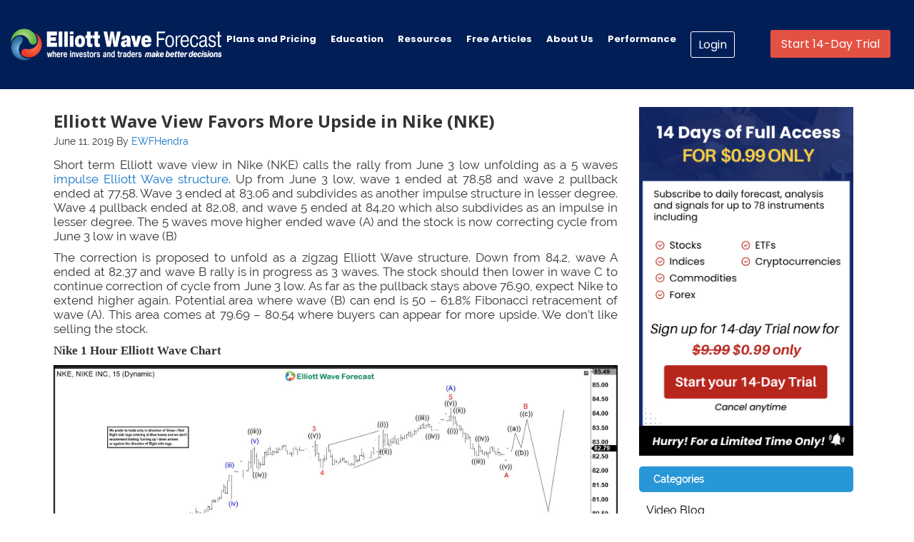

--- FILE ---
content_type: text/html; charset=UTF-8
request_url: https://elliottwave-forecast.com/news/elliott-wave-view-favors-upside-nike-nke/
body_size: 15129
content:
<div style="display:none;" ></div><!DOCTYPE html> <html lang="en-US" prefix="og: http://ogp.me/ns#"> <head > <meta charset="UTF-8" /> <title>Elliott Wave View Favors More Upside in Nike (NKE)</title><script>var et_site_url='https://elliottwave-forecast.com';var et_post_id='796108';function et_core_page_resource_fallback(a,b){"undefined"===typeof b&&(b=a.sheet.cssRules&&0===a.sheet.cssRules.length);b&&(a.onerror=null,a.onload=null,a.href?a.href=et_site_url+"/?et_core_page_resource="+a.id+et_post_id:a.src&&(a.src=et_site_url+"/?et_core_page_resource="+a.id+et_post_id))} </script> <!-- This site is optimized with the Yoast SEO Premium plugin v3.8 - https://yoast.com/wordpress/plugins/seo/ --> <meta name="description" content="Nike (NKE) shows a 5 waves impulse from June 3 low ($76.9). While pullback stays above there, expect the stock to extend higher."/> <meta name="robots" content="noodp"/> <meta name="keywords" content="Elliott Wave"/> <link rel="canonical" href="https://elliottwave-forecast.com/news/elliott-wave-view-favors-upside-nike-nke/" /> <meta property="og:locale" content="en_US" /> <meta property="og:type" content="article" /> <meta property="og:title" content="Elliott Wave View Favors More Upside in Nike (NKE)" /> <meta property="og:description" content="Nike (NKE) shows a 5 waves impulse from June 3 low ($76.9). While pullback stays above there, expect the stock to extend higher." /> <meta property="og:url" content="https://elliottwave-forecast.com/news/elliott-wave-view-favors-upside-nike-nke/" /> <meta property="og:site_name" content="Elliott Wave Forecast" /> <meta property="article:publisher" content="https://www.facebook.com/pages/Elliottwave-Forecast/150955564976230" /> <meta property="article:section" content="News" /> <meta property="article:published_time" content="2019-06-11T05:01:18+00:00" /> <meta property="og:image" content="https://elliottwave-forecast.com/wp-content/uploads/2019/06/NKE-1H20190611072827.jpg" /> <meta property="og:image:width" content="1912" /> <meta property="og:image:height" content="981" /> <meta name="twitter:card" content="summary_large_image" /> <meta name="twitter:description" content="Nike (NKE) shows a 5 waves impulse from June 3 low ($76.9). While pullback stays above there, expect the stock to extend higher." /> <meta name="twitter:title" content="Elliott Wave View Favors More Upside in Nike (NKE)" /> <meta name="twitter:site" content="@ElliottForecast" /> <meta name="twitter:image" content="https://elliottwave-forecast.com/wp-content/uploads/2019/06/NKE-1H20190611072827.jpg" /> <meta name="twitter:creator" content="@ElliottForecast" /> <meta property="DC.date.issued" content="2019-06-11T05:01:18+00:00" /> <!-- / Yoast SEO Premium plugin. --> <link rel='dns-prefetch' href='//maxcdn.bootstrapcdn.com' /> <link rel='dns-prefetch' href='//ajax.googleapis.com' /> <link rel='dns-prefetch' href='//s.w.org' /> <link rel="alternate" type="application/rss+xml" title="Elliott Wave Forecast &raquo; Feed" href="https://elliottwave-forecast.com/feed/" /> <link rel='stylesheet' id='fa-style-css' href='https://maxcdn.bootstrapcdn.com/font-awesome/4.3.0/css/font-awesome.min.css' type='text/css' media='all' /> <link rel='stylesheet' id='ewf-2017.css-css' href='https://elliottwave-forecast.com/wp-content/themes/dynamik-gen/my-templates/css/allpages/ewf-2017.css?v=1295347781' type='text/css' media='all' /> <link rel='stylesheet' id='ewf-pages-2017.css-css' href='https://elliottwave-forecast.com/wp-content/themes/dynamik-gen/my-templates/css/allpages/ewf-pages-2017.css?v=1295347781' type='text/css' media='all' /> <link rel='stylesheet' id='home_hero.css-css' href='https://elliottwave-forecast.com/wp-content/themes/dynamik-gen/my-templates/css/allpages/home_hero.css?v=1295347781' type='text/css' media='all' /> <link rel='stylesheet' id='colorbox-theme1-css' href='https://elliottwave-forecast.com/wp-content/plugins/jquery-colorbox/themes/theme1/colorbox.css' type='text/css' media='screen' /> <link rel='stylesheet' id='jquery-style-css' href='https://ajax.googleapis.com/ajax/libs/jqueryui/1.8.2/themes/smoothness/jquery-ui.css' type='text/css' media='all' /> <link rel='stylesheet' id='dynamik_minified_stylesheet-css' href='https://elliottwave-forecast.com/wp-content/uploads/dynamik-gen/theme/dynamik-min.css' type='text/css' media='all' /> <link rel='stylesheet' id='myCustomStyles-css' href='https://elliottwave-forecast.com/wp-content/plugins/customStyles/editor-styles.css' type='text/css' media='all' /> <link rel='stylesheet' id='menu-image-css' href='https://elliottwave-forecast.com/wp-content/plugins/menu-image/menu-image.css' type='text/css' media='all' /> <link rel='stylesheet' id='rfchart_amcharts_export-css' href='https://elliottwave-forecast.com/wp-content/plugins/real-time-forex-charts/vendor/amcharts/plugins/export/export.css' type='text/css' media='all' /> <link rel='stylesheet' id='rfchart_plugin_style-css' href='https://elliottwave-forecast.com/wp-content/plugins/real-time-forex-charts/vendor/real-time-forex-charts/realtime-forex-charts.css' type='text/css' media='all' /> <link rel='stylesheet' id='tabsy-css-css' href='https://elliottwave-forecast.com/wp-content/plugins/tabsy/assets/css/tabsy.css' type='text/css' media='all' /> <link rel='stylesheet' id='ivory-search-styles-css' href='https://elliottwave-forecast.com/wp-content/plugins/add-search-to-menu/public/css/ivory-search.min.css' type='text/css' media='all' /> <link rel='stylesheet' id='spu-public-css-css' href='https://elliottwave-forecast.com/wp-content/plugins/popups/public/assets/css/public.css' type='text/css' media='all' /> <link rel='stylesheet' id='js_composer_custom_css-css' href='//elliottwave-forecast.com/wp-content/uploads/js_composer/custom.css' type='text/css' media='all' /> <script type='text/javascript' src='https://elliottwave-forecast.com/wp-includes/js/jquery/jquery.js'></script> <script type='text/javascript' src='https://elliottwave-forecast.com/wp-includes/js/jquery/jquery-migrate.min.js'></script> <script type='text/javascript'> /* <![CDATA[ */ var jQueryColorboxSettingsArray = {"jQueryColorboxVersion":"4.6.2","colorboxInline":"false","colorboxIframe":"false","colorboxGroupId":"","colorboxTitle":"","colorboxWidth":"false","colorboxHeight":"false","colorboxMaxWidth":"false","colorboxMaxHeight":"false","colorboxSlideshow":"false","colorboxSlideshowAuto":"false","colorboxScalePhotos":"true","colorboxPreloading":"false","colorboxOverlayClose":"false","colorboxLoop":"true","colorboxEscKey":"true","colorboxArrowKey":"true","colorboxScrolling":"true","colorboxOpacity":"0.85","colorboxTransition":"elastic","colorboxSpeed":"350","colorboxSlideshowSpeed":"2500","colorboxClose":"close","colorboxNext":"next","colorboxPrevious":"previous","colorboxSlideshowStart":"start slideshow","colorboxSlideshowStop":"stop slideshow","colorboxCurrent":"{current} of {total} images","colorboxXhrError":"This content failed to load.","colorboxImgError":"This image failed to load.","colorboxImageMaxWidth":"100%","colorboxImageMaxHeight":"false","colorboxImageHeight":"100%","colorboxImageWidth":"90%","colorboxLinkHeight":"false","colorboxLinkWidth":"false","colorboxInitialHeight":"100","colorboxInitialWidth":"300","autoColorboxJavaScript":"","autoHideFlash":"","autoColorbox":"true","autoColorboxGalleries":"","addZoomOverlay":"","useGoogleJQuery":"","colorboxAddClassToLinks":""}; /* ]]> */ </script> <script type='text/javascript' src='https://elliottwave-forecast.com/wp-content/plugins/jquery-colorbox/js/jquery.colorbox-min.js'></script> <script type='text/javascript' src='https://elliottwave-forecast.com/wp-content/plugins/jquery-colorbox/js/jquery-colorbox-wrapper-min.js'></script> <script type='text/javascript' src='https://elliottwave-forecast.com/wp-content/plugins/real-time-forex-charts/vendor/amcharts/amcharts.js'></script> <script type='text/javascript' src='https://elliottwave-forecast.com/wp-content/plugins/real-time-forex-charts/vendor/amcharts/serial.js'></script> <script type='text/javascript' src='https://elliottwave-forecast.com/wp-content/plugins/real-time-forex-charts/vendor/amcharts/amstock.js'></script> <script type='text/javascript' src='https://elliottwave-forecast.com/wp-content/plugins/real-time-forex-charts/vendor/amcharts/plugins/export/export.min.js'></script> <script type='text/javascript'> /* <![CDATA[ */ var RealtimeForexChartsWordpressOptions = {"pluginUrl":"https:\/\/elliottwave-forecast.com\/wp-content\/plugins\/real-time-forex-charts\/","debug":""}; /* ]]> */ </script> <script type='text/javascript' src='https://elliottwave-forecast.com/wp-content/plugins/real-time-forex-charts/vendor/real-time-forex-charts/realtime-forex-charts.min.js'></script> <!--[if lt IE 9]> <script type='text/javascript' src='https://elliottwave-forecast.com/wp-content/themes/genesis/lib/js/html5shiv.min.js'></script> <![endif]--> <link rel='https://api.w.org/' href='https://elliottwave-forecast.com/wp-json/' /> <link rel="EditURI" type="application/rsd+xml" title="RSD" href="https://elliottwave-forecast.com/xmlrpc.php?rsd" /> <link rel="wlwmanifest" type="application/wlwmanifest+xml" href="https://elliottwave-forecast.com/wp-includes/wlwmanifest.xml" /> <meta name="generator" content="WordPress 4.9.8" /> <link rel='shortlink' href='https://elliottwave-forecast.com/?p=796108' /> <link rel="alternate" type="application/json+oembed" href="https://elliottwave-forecast.com/wp-json/oembed/1.0/embed?url=https%3A%2F%2Felliottwave-forecast.com%2Fnews%2Felliott-wave-view-favors-upside-nike-nke%2F" /> <link rel="alternate" type="text/xml+oembed" href="https://elliottwave-forecast.com/wp-json/oembed/1.0/embed?url=https%3A%2F%2Felliottwave-forecast.com%2Fnews%2Felliott-wave-view-favors-upside-nike-nke%2F&#038;format=xml" /> <!-- Google Tag Manager --> <script>(function(w,d,s,l,i){w[l]=w[l]||[];w[l].push({'gtm.start': new Date().getTime(),event:'gtm.js'});var f=d.getElementsByTagName(s)[0], j=d.createElement(s),dl=l!='dataLayer'?'&l='+l:'';j.async=true;j.src= 'https://www.googletagmanager.com/gtm.js?id='+i+dl;f.parentNode.insertBefore(j,f); })(window,document,'script','dataLayer','GTM-K5JDK7S');</script> <!-- End Google Tag Manager --> <link rel="preload" href="https://elliottwave-forecast.com/wp-content/plugins/bloom/core/admin/fonts/modules.ttf" as="font" crossorigin="anonymous"><link rel="icon" href="https://elliottwave-forecast.com/wp-content/themes/genesis/images/favicon.png" /> <link rel="pingback" href="https://elliottwave-forecast.com/xmlrpc.php" /> <meta name="generator" content="Powered by Visual Composer - drag and drop page builder for WordPress."/> <!--[if lte IE 9]><link rel="stylesheet" type="text/css" href="https://elliottwave-forecast.com/wp-content/plugins/js_composer/assets/css/vc_lte_ie9.min.css" media="screen"><![endif]--><!--[if IE 8]><link rel="stylesheet" type="text/css" href="https://elliottwave-forecast.com/wp-content/plugins/js_composer/assets/css/vc-ie8.min.css" media="screen"><![endif]--><style type="text/css">.broken_link, a.broken_link {	text-decoration: line-through; }</style><noscript><style type="text/css"> .wpb_animate_when_almost_visible { opacity: 1; }</style></noscript><link href="https://fonts.googleapis.com/css2?family=Poppins:ital,wght@0,100;0,200;0,300;0,400;0,500;0,600;0,700;0,800;0,900;1,100;1,200;1,300;1,400;1,500;1,600;1,700;1,800;1,900&display=swap" rel="stylesheet"> <style> .site-container { margin-top:0 !important; } .full-width-content .menu-primary, .content-sidebar .menu-primary { width: 100% !important; } /********* Remove Banner Start **************/ /*.nav-primary { margin-bottom: 0 !important; top: -100px !important; width: 44%; background:transparent !important; box-shadow: none !important; } .banner--home { margin-top: -60px !important; } .banner--big, .content-sidebar .site-inner, .full-width-content .site-inner { margin-top: -59px !important; }*/ /********* Remove Banner End **************/ .showMobileMenu i { color:#fff; } /********* Banner Promotion Start **************/ .nav-primary { margin-bottom: 0 !important; top: -100px !important; width: 48%; background:transparent !important; box-shadow: none !important; } .banner--home { margin-top: -74px !important; } .banner--big, .content-sidebar .site-inner, .full-width-content .site-inner { margin-top: -59px !important; } .page-template-home-2024-ewf .nav-primary { top: -94px !important; } @media (max-width:575.98px) {	.banner--big, .content-sidebar .site-inner, .full-width-content .site-inner { margin-top: 0px !important; }	.banner--home { margin-top: 0px !important; } } @media(min-width:1500px) and (max-width:1738px){	.nav-primary { width: 50%; }	.header-image .title-area, .header-image .site-title, .header-image .site-title a { width:315px; } } /********* Banner Promotion End **************/ .site-title a { width: 350px; height: 100px; padding: 0; float: left; display: block; text-indent: -9999px; overflow: hidden; } .site-header .wrap .title-area { background: url(https://elliottwave-forecast.com/wp-content/uploads/dynamik-gen/theme/images/elliott-wave-forecast.png) left no-repeat; height: 100px; margin: 0px 0 0 0px; background-size:300px; } .menu-primary a { font-family: Poppins !important; font-size: 15px; font-weight: 700 !important; } .site-header { background: #011e57; min-height:100px; padding-top: 0px; } .greenButton { padding: 8px 15px !important; font-family: Poppins !important; font-size: 14px; border-radius: 3px; font-weight: normal !important; border: 1px hsl(137, 79%, 42%) solid; margin-right:5px; } .blueButton { background-color: transparent; padding: 6px 10px !important; border: 1px #fff solid; border-radius:3px; font-family: Poppins !important; } .menu-primary li.customclass ul { width: 85% !important; } #menu-main-menu .sub-menu a { padding:5px !important; } #menu-main-menu .sub-menu a:hover { padding:5px; } .headbtn {width: 320px;} .nav-primary ul li a:hover { color: #fff !important; background-color:transparent !important; font-weight:bold; } .side-bar-text svg { padding-right: 9px; } .liveChatButton {margin-top: 3px;} .nav-primary ul li:hover > a { color: #fff !important; background-color:transparent !important; font-weight:bold; } .header-trial-Button { float: right; margin-left: 10px; margin-top: 2px; } .trial_btn { background:rgba(227,81,67,1); color:#fff !important; padding:8px 15px; border-radius:3px; font-family: Poppins !important; font-size:16px !important; line-height: 1.3 !important; } .trial_btn:hover { background:rgba(227,81,67,1); color:#fff !important; padding:8px 15px; } .header-image .site-header .wrap .title-area { background-size:100%; } .site-header .widget-area { padding: 50px 20px 0 0 !important; } .member-area-template .header-widget-area { display:none;} #chat-widget-minimized, #chat-widget-container { display:none !important; } @media(min-width:360px) and (max-width:480px){	.nav-primary { top:0 !important; width:100%; padding-left:20px; background-color: #222 !important; }	.full-width-content .menu-primary, .content-sidebar .menu-primary { position: relative; }	.showMobileMenu { top:117px !important; } } @media (min-width:1617px){ header.site-header .wrap, .full-width-content .site-header .wrap, .sidebar-content .site-header .wrap { width:90% !important; } } @media(min-width:1447px) and (max-width:1616px){ header.site-header .wrap, .full-width-content .site-header .wrap, .sidebar-content .site-header .wrap { width:98% !important; } .nav-primary ul li a {padding-left: 12px; padding-right: 12px;} } @media(min-width:1276px) and (max-width:1446px){ header.site-header .wrap, .full-width-content .site-header .wrap, .sidebar-content .site-header .wrap { width:98% !important; } .nav-primary ul li a {padding-left: 10px; padding-right: 10px;} .header-image .site-header .wrap .title-area { background-size: 84%; } .menu-primary a { font-size:13px;} .nav-primary { width:52%; } } </style> <!--<style> .header-image .site-header .wrap .title-area { background-size:100%; } .site-header .widget-area { padding: 26px 20px 0 0 !important; } </style>--> <meta name="viewport" content="width=device-width, initial-scale=1.0"> <script type="text/javascript" src="https://app.termly.io/resource-blocker/baa77069-11f9-448a-b827-23f612484dd3?autoBlock=on"></script> <link rel="icon" type="image/x-icon" href="/wp-content/themes/genesis/images/favicon.png" /> <!-- Meta Pixel Code --> <script> !function(f,b,e,v,n,t,s) {if(f.fbq)return;n=f.fbq=function(){n.callMethod? n.callMethod.apply(n,arguments):n.queue.push(arguments)}; if(!f._fbq)f._fbq=n;n.push=n;n.loaded=!0;n.version='2.0'; n.queue=[];t=b.createElement(e);t.async=!0; t.src=v;s=b.getElementsByTagName(e)[0]; s.parentNode.insertBefore(t,s)}(window, document,'script', 'https://connect.facebook.net/en_US/fbevents.js'); fbq('init', '710155734242667'); fbq('track', 'PageView'); </script> <noscript><img height="1" width="1" style="display:none" src="https://www.facebook.com/tr?id=710155734242667&ev=PageView&noscript=1" /></noscript> <!-- End Meta Pixel Code --> <meta name="wot-verification" content="15977a08182cba0baaa6"/> <meta name="facebook-domain-verification" content="4oxpt7lsdguujl111x7oszs1obcx50" /> <script src="https://cdnjs.cloudflare.com/ajax/libs/font-awesome/6.5.2/js/all.min.js"></script> <script type="text/javascript">window.$crisp=[];window.CRISP_WEBSITE_ID="3dfbde3d-2cfb-491e-8f53-c1d51bbfff40";(function(){d=document;s=d.createElement("script");s.src="https://client.crisp.chat/l.js";s.async=1;d.getElementsByTagName("head")[0].appendChild(s);})();</script> <!-- Hotjar Tracking Code for Elliottwave-forecast --> <script> (function(h,o,t,j,a,r){ h.hj=h.hj||function(){(h.hj.q=h.hj.q||[]).push(arguments)}; h._hjSettings={hjid:5208540,hjsv:6}; a=o.getElementsByTagName('head')[0]; r=o.createElement('script');r.async=1; r.src=t+h._hjSettings.hjid+j+h._hjSettings.hjsv; a.appendChild(r); })(window,document,'https://static.hotjar.com/c/hotjar-','.js?sv='); </script> <script type="text/javascript"> (function(c,l,a,r,i,t,y){ c[a]=c[a]||function(){(c[a].q=c[a].q||[]).push(arguments)}; t=l.createElement(r);t.async=1;t.src="https://www.clarity.ms/tag/"+i; y=l.getElementsByTagName(r)[0];y.parentNode.insertBefore(t,y); })(window, document, "clarity", "script", "qififgv8iz"); </script> </head> <body class="post-template-default single single-post postid-796108 single-format-standard genesis et_bloom content-sidebar mac chrome site-fluid override wpb-js-composer js-comp-ver-4.11.2.1 vc_responsive" itemscope itemtype="http://schema.org/WebPage"><!--<script type='text/javascript' src='https://platform-api.sharethis.com/js/sharethis.js#property=5e271bee46492a001309b6a7&product=inline-share-buttons' async='async'></script>--> <style type="text/css"> <!--.content-sidebar .menu-primary {width: 1122px;}--> </style> <style type="text/css">	.sidebar-content .menu-primary {width: 100% !important;} <!-- width: 1170px !important; -->	.sidebar-content .site-header .wrap {width: 100% !important;} </style> <div class="site-container st-container"><header class="site-header" itemscope itemtype="http://schema.org/WPHeader"><div class="wrap"><div class="title-area"><p class="site-title" itemprop="headline"><a href="https://elliottwave-forecast.com/">Elliott Wave Forecast</a></p></div><div class="widget-area header-widget-area"><section id="text-2" class="widget widget_text"><div class="widget-wrap"><div class="textwidget"><div class="headbtn"> <a class="blueButton" title="Account Access" href="https://elliottwave-forecast.com/login-page/?amember_redirect_url=https://elliottwave-forecast.com/category/memberarea/my-account">Login</a> <div class="header-trial-Button"> <a class="trial_btn" title="Start 14-Day Trial" href="https://elliottwave-forecast.com/plan-trial/">Start 14-Day Trial</a> </div> </div></div> </div></section> </div></div></header> <!--<div class="member_bar_top_ads"> <div class="dynamic_text"> <a style="margin-bottom:1px; border-top:1px #fff solid;" class="springsaleHomeBanner" href="https://elliottwave-forecast.com/spring-sale/" target="_blank"> </a> </div> </div>--> <!--<div class="member_bar_top"> <div class="home-memberbar"> <div class="member_bar_icon"><img src="https://elliottwave-forecast.com/wp-content/uploads/2023/12/icon-memberbar.png" /></div> <div class="member_bar_txt">Subscribe to daily forecasts of Stocks, ETFs. Indices, Forex, Commodities & Cryptocurrencies.</div> <button class="btn_member_top"><a href="https://elliottwave-forecast.com/plan-trial/">Start 14-Day Trial</a></button> </div> </div>--> <nav class="nav-primary" itemscope itemtype="http://schema.org/SiteNavigationElement"><div class="wrap"><ul id="menu-main-menu" class="menu genesis-nav-menu menu-primary"><li id="menu-item-76653" class="menu-item menu-item-type-post_type menu-item-object-page menu-item-76653"><a class="menu-image-title-after" href="https://elliottwave-forecast.com/subscriptions/" itemprop="url"><span itemprop="name"><span class="menu-image-title">Plans and Pricing</span></span></a></li> <li id="menu-item-796451" class="customclass menu-item menu-item-type-custom menu-item-object-custom menu-item-has-children menu-item-796451"><a class="menu-image-title-after" href="https://education.elliottwave-forecast.com/educational-products/" itemprop="url"><span itemprop="name"><span class="menu-image-title">Education</span></span></a> <ul class="sub-menu"> <li id="menu-item-931210" class="menu-item menu-item-type-custom menu-item-object-custom menu-item-931210"><a class="menu-image-title-after menu-image-not-hovered" href="https://elliottwave-forecast.com/6-educational-seminar-recordings-bundle/" itemprop="url"><span itemprop="name"><img width="43" height="43" src="https://elliottwave-forecast.com/wp-content/uploads/2023/12/6s.png" class="menu-image menu-image-title-after colorbox-796108 " alt="" /><span class="menu-image-title">6 Educational Seminar Recordings</span></span></a></li> <li id="menu-item-796452" class="menu-item menu-item-type-custom menu-item-object-custom menu-item-796452"><a class="menu-image-title-after menu-image-not-hovered" href="https://elliottwave-forecast.com/4-educational-seminar-recordings-bundle/" itemprop="url"><span itemprop="name"><img width="43" height="43" src="https://elliottwave-forecast.com/wp-content/uploads/2019/06/4s.png" class="menu-image menu-image-title-after colorbox-796108 " alt="" /><span class="menu-image-title">4 Educational Seminar Recordings</span></span></a></li> <li id="menu-item-796463" class="menu-item menu-item-type-custom menu-item-object-custom menu-item-796463"><a class="menu-image-title-after menu-image-not-hovered" href="https://elliottwave-forecast.com/elliott-wave-structures-and-swing-sequence/" itemprop="url"><span itemprop="name"><img width="43" height="43" src="https://elliottwave-forecast.com/wp-content/uploads/2019/06/swing.png" class="menu-image menu-image-title-after colorbox-796108 " alt="" /><span class="menu-image-title">EW Structures &#038; Swing Sequence</span></span></a></li> <li id="menu-item-796464" class="menu-item menu-item-type-custom menu-item-object-custom menu-item-796464"><a class="menu-image-title-after menu-image-not-hovered" href="https://elliottwave-forecast.com/platinum-educational-package/" itemprop="url"><span itemprop="name"><img width="43" height="43" src="https://elliottwave-forecast.com/wp-content/uploads/2019/06/pp.png" class="menu-image menu-image-title-after colorbox-796108 " alt="" /><span class="menu-image-title">Platinum Package</span></span></a></li> <li id="menu-item-796465" class="menu-item menu-item-type-custom menu-item-object-custom menu-item-796465"><a class="menu-image-title-after menu-image-not-hovered" href="https://elliottwave-forecast.com/trading-execution-seminars/" itemprop="url"><span itemprop="name"><img width="43" height="43" src="https://elliottwave-forecast.com/wp-content/uploads/2019/06/tes.png" class="menu-image menu-image-title-after colorbox-796108 " alt="" /><span class="menu-image-title">Trading Execution Seminar</span></span></a></li> <li id="menu-item-796466" class="menu-item menu-item-type-custom menu-item-object-custom menu-item-796466"><a class="menu-image-title-after menu-image-not-hovered" href="https://elliottwave-forecast.com/new-elliott-wave-correlation-trading-execution-seminar/" itemprop="url"><span itemprop="name"><img width="43" height="43" src="https://elliottwave-forecast.com/wp-content/uploads/2019/06/elliott.png" class="menu-image menu-image-title-after colorbox-796108 " alt="" /><span class="menu-image-title">New Elliott Wave, Correlation &#038; Trading Execution</span></span></a></li> <li id="menu-item-796467" class="menu-item menu-item-type-custom menu-item-object-custom menu-item-796467"><a class="menu-image-title-after menu-image-not-hovered" href="https://elliottwave-forecast.com/premium-plus-educational-package/" itemprop="url"><span itemprop="name"><img width="43" height="43" src="https://elliottwave-forecast.com/wp-content/uploads/2019/06/ppp.png" class="menu-image menu-image-title-after colorbox-796108 " alt="" /><span class="menu-image-title">Premium Plus Package</span></span></a></li> <li id="menu-item-796468" class="menu-item menu-item-type-custom menu-item-object-custom menu-item-796468"><a class="menu-image-title-after menu-image-not-hovered" href="https://elliottwave-forecast.com/learn-elliottwave/" itemprop="url"><span itemprop="name"><img width="43" height="43" src="https://elliottwave-forecast.com/wp-content/uploads/2019/06/lew.png" class="menu-image menu-image-title-after colorbox-796108 " alt="" /><span class="menu-image-title">Learn Elliott Wave</span></span></a></li> <li id="menu-item-796469" class="menu-item menu-item-type-custom menu-item-object-custom menu-item-796469"><a class="menu-image-title-after menu-image-not-hovered" href="https://elliottwave-forecast.com/1-1-training/" itemprop="url"><span itemprop="name"><img width="43" height="43" src="https://elliottwave-forecast.com/wp-content/uploads/2019/06/11.png" class="menu-image menu-image-title-after colorbox-796108 " alt="" /><span class="menu-image-title">1-1 Training</span></span></a></li> <li id="menu-item-796470" class="menu-item menu-item-type-custom menu-item-object-custom menu-item-796470"><a class="menu-image-title-after menu-image-not-hovered" href="https://elliottwave-forecast.com/premium-educational-package/" itemprop="url"><span itemprop="name"><img width="43" height="43" src="https://elliottwave-forecast.com/wp-content/uploads/2019/06/pp-blue.png" class="menu-image menu-image-title-after colorbox-796108 " alt="" /><span class="menu-image-title">Premium Package</span></span></a></li> <li id="menu-item-796471" class="menu-item menu-item-type-custom menu-item-object-custom menu-item-796471"><a class="menu-image-title-after menu-image-not-hovered" href="https://elliottwave-forecast.com/trading-right-side-using-elliott-wave-theory-cycles-and-sequences/" itemprop="url"><span itemprop="name"><img width="43" height="43" src="https://elliottwave-forecast.com/wp-content/uploads/2019/06/cycles.png" class="menu-image menu-image-title-after colorbox-796108 " alt="" /><span class="menu-image-title">Trading Right Side using Elliott Wave Theory, Cycles and Sequences</span></span></a></li> <li id="menu-item-817973" class="menu-item menu-item-type-custom menu-item-object-custom menu-item-817973"><a class="menu-image-title-after menu-image-not-hovered" href="https://elliottwave-forecast.com/elliottwave-market-dynamic-correlations-reg/" itemprop="url"><span itemprop="name"><img width="43" height="43" src="https://elliottwave-forecast.com/wp-content/uploads/2020/04/elliottwave-mdc.jpg" class="menu-image menu-image-title-after colorbox-796108 " alt="" /><span class="menu-image-title">Elliottwave, Market Dynamic and Correlations</span></span></a></li> </ul> </li> <li id="menu-item-796472" class="resources_menu menu-item menu-item-type-custom menu-item-object-custom menu-item-has-children menu-item-796472"><a class="menu-image-title-after" href="#" itemprop="url"><span itemprop="name"><span class="menu-image-title">Resources</span></span></a> <ul class="sub-menu"> <li id="menu-item-796473" class="menu-item menu-item-type-post_type menu-item-object-page menu-item-796473"><a class="menu-image-title-after" href="https://elliottwave-forecast.com/elliott-wave-theory/" itemprop="url"><span itemprop="name"><span class="menu-image-title">Elliott Wave Theory</span></span></a></li> <li id="menu-item-910138" class="menu-item menu-item-type-custom menu-item-object-custom menu-item-has-children menu-item-910138"><a class="menu-image-title-after" href="#" itemprop="url"><span itemprop="name"><span class="menu-image-title">E-Books</span></span></a> <ul class="sub-menu"> <li id="menu-item-961746" class="menu-item menu-item-type-custom menu-item-object-custom menu-item-961746"><a class="menu-image-title-after" href="https://elliottwave-forecast.com/elliott-wave-book/" itemprop="url"><span itemprop="name"><span class="menu-image-title">Elliott Wave eBook</span></span></a></li> <li id="menu-item-961733" class="menu-item menu-item-type-post_type menu-item-object-page menu-item-961733"><a class="menu-image-title-after" href="https://elliottwave-forecast.com/ebook-comprehensive-guide-trading-stocks-etfs/" itemprop="url"><span itemprop="name"><span class="menu-image-title">eBook – Comprehensive Guide to Trading Stocks &#038; ETFs</span></span></a></li> <li id="menu-item-961734" class="menu-item menu-item-type-post_type menu-item-object-page menu-item-961734"><a class="menu-image-title-after" href="https://elliottwave-forecast.com/ebook-complete-beginners-guide-forex-trading/" itemprop="url"><span itemprop="name"><span class="menu-image-title">eBook – Complete Beginners Guide to Forex Trading</span></span></a></li> <li id="menu-item-961735" class="menu-item menu-item-type-post_type menu-item-object-page menu-item-961735"><a class="menu-image-title-after" href="https://elliottwave-forecast.com/best-trading-strategy-ebook/" itemprop="url"><span itemprop="name"><span class="menu-image-title">eBook – Best Trading Strategies Using Elliott Wave Theory</span></span></a></li> </ul> </li> <li id="menu-item-961568" class="menu-item menu-item-type-post_type menu-item-object-page menu-item-961568"><a class="menu-image-title-after" href="https://elliottwave-forecast.com/position-size-calculator/" itemprop="url"><span itemprop="name"><span class="menu-image-title">Position Size Calculator</span></span></a></li> <li id="menu-item-961569" class="menu-item menu-item-type-post_type menu-item-object-page menu-item-961569"><a class="menu-image-title-after" href="https://elliottwave-forecast.com/risk-reward-ratio-calculator/" itemprop="url"><span itemprop="name"><span class="menu-image-title">Risk/Reward Calculator</span></span></a></li> <li id="menu-item-961570" class="menu-item menu-item-type-taxonomy menu-item-object-category current-post-ancestor current-menu-parent current-post-parent menu-item-961570"><a class="menu-image-title-after" href="https://elliottwave-forecast.com/category/news/" itemprop="url"><span itemprop="name"><span class="menu-image-title">News</span></span></a></li> <li id="menu-item-961571" class="menu-item menu-item-type-custom menu-item-object-custom menu-item-961571"><a class="menu-image-title-after" href="https://elliottwave-forecast.com/trading-forex-newsletter/" itemprop="url"><span itemprop="name"><span class="menu-image-title">Newsletter</span></span></a></li> <li id="menu-item-961572" class="menu-item menu-item-type-post_type menu-item-object-page menu-item-961572"><a class="menu-image-title-after" href="https://elliottwave-forecast.com/crypto-currencies/" itemprop="url"><span itemprop="name"><span class="menu-image-title">Crypto-Currencies</span></span></a></li> </ul> </li> <li id="menu-item-961565" class="menu-item menu-item-type-custom menu-item-object-custom menu-item-961565"><a class="menu-image-title-after" href="/blog" itemprop="url"><span itemprop="name"><span class="menu-image-title">Free Articles</span></span></a></li> <li id="menu-item-961566" class="menu-item menu-item-type-custom menu-item-object-custom menu-item-961566"><a class="menu-image-title-after" href="https://elliottwave-forecast.com/about-us/" itemprop="url"><span itemprop="name"><span class="menu-image-title">About Us</span></span></a></li> <li id="menu-item-961567" class="menu-item menu-item-type-custom menu-item-object-custom menu-item-961567"><a class="menu-image-title-after" href="https://elliottwave-forecast.com/performance/" itemprop="url"><span itemprop="name"><span class="menu-image-title">Performance</span></span></a></li> </ul></div></nav><div class="site-inner"><div class="content-sidebar-wrap"><main class="content"><article class="post-796108 post type-post status-publish format-standard has-post-thumbnail category-news category-stock-market entry override" itemscope itemtype="http://schema.org/CreativeWork"><header class="entry-header"><h1 class="entry-title" itemprop="headline">Elliott Wave View Favors More Upside in Nike (NKE)</h1> <p class="entry-meta"><time class="entry-time" itemprop="datePublished" datetime="2019-06-11T05:01:18+00:00">June 11, 2019</time> By <span class="entry-author" itemprop="author" itemscope itemtype="http://schema.org/Person"><a href="https://elliottwave-forecast.com/author/ewfhendra/" class="entry-author-link" itemprop="url" rel="author"><span class="entry-author-name" itemprop="name">EWFHendra</span></a></span> </p></header><div class="entry-content" itemprop="text"><p>Short term Elliott wave view in Nike (NKE) calls the rally from June 3 low unfolding as a 5 waves <a href="https://elliottwave-forecast.com/elliott-wave-theory/#impulse">impulse Elliott Wave structure</a>. Up from June 3 low, wave 1 ended at 78.58 and wave 2 pullback ended at 77.58. Wave 3 ended at 83.06 and subdivides as another impulse structure in lesser degree. Wave 4 pullback ended at 82.08, and wave 5 ended at 84.20 which also subdivides as an impulse in lesser degree. The 5 waves move higher ended wave (A) and the stock is now correcting cycle from June 3 low in wave (B)</p> <p>The correction is proposed to unfold as a zigzag Elliott Wave structure. Down from 84.2, wave A ended at 82.37 and wave B rally is in progress as 3 waves. The stock should then lower in wave C to continue correction of cycle from June 3 low. As far as the pullback stays above 76.90, expect Nike to extend higher again. Potential area where wave (B) can end is 50 &#8211; 61.8% Fibonacci retracement of wave (A). This area comes at 79.69 &#8211; 80.54 where buyers can appear for more upside. We don&#8217;t like selling the stock.</p> <h4>Nike 1 Hour Elliott Wave Chart</h4> <p><a href="https://elliottwave-forecast.com/wp-content/uploads/2019/06/NKE-1H20190611072827.jpg"><img title="Elliott Wave View Favors More Upside in Nike (NKE)" class="alignnone size-full wp-image-796109 colorbox-796108" src="https://elliottwave-forecast.com/wp-content/uploads/2019/06/NKE-1H20190611072827.jpg" alt="" width="1912" height="981" srcset="https://elliottwave-forecast.com/wp-content/uploads/2019/06/NKE-1H20190611072827.jpg 1912w, https://elliottwave-forecast.com/wp-content/uploads/2019/06/NKE-1H20190611072827-300x154.jpg 300w, https://elliottwave-forecast.com/wp-content/uploads/2019/06/NKE-1H20190611072827-768x394.jpg 768w, https://elliottwave-forecast.com/wp-content/uploads/2019/06/NKE-1H20190611072827-1024x525.jpg 1024w, https://elliottwave-forecast.com/wp-content/uploads/2019/06/NKE-1H20190611072827-200x103.jpg 200w, https://elliottwave-forecast.com/wp-content/uploads/2019/06/NKE-1H20190611072827-100x51.jpg 100w" sizes="(max-width: 1912px) 100vw, 1912px" /></a></p> <h4>Nike 1 hour Elliott Wave Video</h4> <p><iframe src="https://www.youtube.com/embed/2yC09jbd9zs" width="560" height="315" frameborder="0" allowfullscreen="allowfullscreen"></iframe></p> <span class="cp-load-after-post"></span><a href="" class="back_button">Back</a></div><footer class="entry-footer"><p class="entry-meta"><span class="entry-categories">Filed Under: <a href="https://elliottwave-forecast.com/category/news/" rel="category tag">News</a>, <a href="https://elliottwave-forecast.com/category/stock-market/" rel="category tag">Stock Market</a></span> </p></footer></article><div class="subscriptionForm"><div id='sf3zebfd38d07ca1920e24484cf01f40ae3a14db94dd93ea7f17b83f18856b249577' data-type='signupform'> <div id='customForm'> <input type='hidden' id='recapTheme' value='2'> <input type='hidden' id='isRecapIntegDone' value='false'> <input type='hidden' id='signupFormMode' value='copyCode'> <input type='hidden' id='signupFormType' value='LargeForm_Vertical'> <input type='hidden' id='recapModeTheme' value=''><input type='hidden' id='signupFormMode' value='copyCode'> <div name='SIGNUP_PAGE' class='large_form_1_css' id='SIGNUP_PAGE' style='padding: 20px 30px 0px; background-color: rgb(255, 255, 255); font-family: Arial; color: rgb(255, 255, 255); text-align: center; font-size: 14px;'> <div id='signupMainDiv' style='margin: 0px auto; width: 100%; min-width: 100%; max-width: 100%;' name='SIGNUPFORM' changeid='SIGNUPFORM' changename='SIGNUPFORM'> <div> <div style='position:relative;'> <div id='Zc_SignupSuccess' style='display:none;position:absolute;margin-left:4%;width:90%;background-color: white; padding: 3px; border: 3px solid rgb(194, 225, 154); margin-top: 10px;margin-bottom:10px;word-break:break-all '> <table width='100%' cellpadding='0' cellspacing='0' border='0'> <tbody> <tr> <td width='10%'> <img class='successicon' src='https://xrondkj-zgpm.maillist-manage.com/images/challangeiconenable.jpg' align='absmiddle'> </td> <td> <span id='signupSuccessMsg' style='color: rgb(73, 140, 132); font-family: sans-serif; font-size: 14px;word-break:break-word'>&nbsp;&nbsp;Thank you for Signing Up</span> </td> </tr> </tbody> </table> </div> </div> <form method='POST' id='zcampaignOptinForm' style='margin:0px;' action='https://xrondkj-zgpm.maillist-manage.com/weboptin.zc' target='_blank' onsubmit='zcScptlessSubmit(this)'> <div id='SIGNUP_BODY_ALL' name='SIGNUP_BODY_ALL' style='border: 1px none rgb(218, 216, 216);'> <h2 style='color: rgb(255, 255, 255); font-size: 22px; font-family: Arial; margin: 0px; text-align: left; padding: 20px; background-color: rgb(1, 30, 87); word-break: break-word; border-color: rgb(21, 111, 137); border-width: 1px; border-style: none;' id='SIGNUP_HEADING' name='SIGNUP_HEADING' changeid='SIGNUP_MSG' changetype='SIGNUP_HEADER'>Subscribe to our FREE&nbsp;Analyses Blog</h2> <div style='padding: 20px; text-align: center; background-color: rgb(255, 255, 255); font-family: Arial; color: rgb(68, 68, 68); bottom: 2px; font-size: 11px; opacity: 1;' id='SIGNUP_BODY' name='SIGNUP_BODY'> <div style='margin:0px auto;text-align:left;'> <div style='line-height:1.6;' class='' changeid='SIGNUP_MSG' id='SIGNUP_DESCRIPTION' changetype='SIGNUP_DESCRIPTION'>Please complete this form to receive email updates and much more.</div> <div style='display:none;background-color:#FFEBE8;padding:10px 10px; color:#d20000; font-size:11px; margin:10px 0px;border:solid 1px #ffd9d3; margin-top:20px;' id='errorMsgDiv'>&nbsp;&nbsp;Please correct the marked field(s) below.</div> <div> <div style='font-size:12px; margin-top:10px;' name='fieldsdivSf' class='zcsffieldsdiv'> <div style='padding:10px 0px 10px 0px;'> <div style=''> <div style='width: 130px; float: left; margin-top: 5px; margin-right: 5px; text-align: left; font-family: Arial; color: rgb(51, 51, 51); font-size: 12px;' name='SIGNUP_FORM_LABEL'>Contact Email&nbsp; <span name='SIGNUP_REQUIRED' style='color:#B40000;font-size:11px;font-family:Arial;'>*</span> </div> <div style='width:60%; float:left; min-width:170px; max-width:70%;' class='zcinputbox'><!-- check to mark emailid field as type email, and other mandatory fields as type required --> <input name='CONTACT_EMAIL' changeitem='SIGNUP_FORM_FIELD' style='height:28px;padding:2px; margin-bottom:0; width:97%;color:#444444;background-color:#fff;font-family:;border-width:1px;border:solid 1px #dedede;font-family:Arial;font-size:12px;-moz-box-sizing:border-box;-webkit-box-sizing:border-box;-o-box-sizing:border-box;box-sizing:border-box;' maxlength='100' type='email'> </div> </div> <div style='clear:both'></div> </div> <div style='padding:10px 0px 10px 0px;'> <div style=''> <div style='width: 130px; float: left; margin-top: 5px; margin-right: 5px; text-align: left; font-family: Arial; color: rgb(51, 51, 51); font-size: 12px;' name='SIGNUP_FORM_LABEL'>First Name&nbsp;</div> <div style='width:60%; float:left; min-width:170px; max-width:70%;' class='zcinputbox'><!-- check to mark emailid field as type email, and other mandatory fields as type required --> <input name='FIRSTNAME' changeitem='SIGNUP_FORM_FIELD' style='height:28px;padding:2px; margin-bottom:0; width:97%;color:#444444;background-color:#fff;font-family:;border-width:1px;border:solid 1px #dedede;font-family:Arial;font-size:12px;-moz-box-sizing:border-box;-webkit-box-sizing:border-box;-o-box-sizing:border-box;box-sizing:border-box;' maxlength='100' type='text'> </div> </div><div style='clear:both'></div></div> <div style='padding:10px 0px 10px 0px;'> <div style=''> <div style='width: 130px; float: left; margin-top: 5px; margin-right: 5px; text-align: left; font-family: Arial; color: rgb(51, 51, 51); font-size: 12px;' name='SIGNUP_FORM_LABEL'>Last Name&nbsp;</div> <div style='width:60%; float:left; min-width:170px; max-width:70%;' class='zcinputbox'><!-- check to mark emailid field as type email, and other mandatory fields as type required --> <input name='LASTNAME' changeitem='SIGNUP_FORM_FIELD' style='height:28px;padding:2px; margin-bottom:0; width:97%;color:#444444;background-color:#fff;font-family:;border-width:1px;border:solid 1px #dedede;font-family:Arial;font-size:12px;-moz-box-sizing:border-box;-webkit-box-sizing:border-box;-o-box-sizing:border-box;box-sizing:border-box;' maxlength='50' type='text'> </div> </div><div style='clear:both'></div></div> </div> <input type='hidden' id='secretid' value='6LdNeDUUAAAAAG5l7cJfv1AA5OKLslkrOa_xXxLs'><!-- Captcha for Signup End--><!-- Other Lists Subscription Start--><!-- Other Lists Subscription End--> <div style=' border-bottom:#ebebeb dotted 1px; margin-top:0px; clear:both;'></div> <div id='REQUIRED_FIELD_TEXT' changetype='REQUIRED_FIELD_TEXT' name='SIGNUP_REQUIRED' style='color:#B40000;font-size:11px;font-family:Arial; padding:0px 10px 10px 0px; '>*Required Fields</div> <div style='padding:0 10px 0 135px; text-align:left;'> <input type='submit' action='Save' id='zcWebOptin' name='SIGNUP_SUBMIT_BUTTON' changetype='SIGNUP_SUBMIT_BUTTON_TEXT' style='cursor: pointer; appearance: none; border-radius: 3px; background-position: center bottom; background-repeat: repeat-x; outline: none medium; padding: 5px 15px; margin-bottom:0; text-align: center; color: rgb(255, 255, 255); font-size: 17px; background-color: rgb(142, 185, 52); border-style: solid; border-color: rgb(142, 185, 52); font-family: Arial; border-width: 5px; white-space: normal;' value='Subscribe Now'> </div> </div> </div> </div><!-- Do not edit the below Zoho Campaigns hidden tags --> <input type='hidden' id='fieldBorder' value='rgb(222, 222, 222)' onload=''> <input type='hidden' name='zc_trackCode' id='zc_trackCode' value='ZCFORMVIEW' onload=''> <input type='hidden' name='viewFrom' id='viewFrom' value='URL_ACTION'> <input type='hidden' id='submitType' name='submitType' value='optinCustomView'> <input type='hidden' id='lD' name='lD' value='112fee3fa14f39927'> <input type='hidden' name='emailReportId' id='emailReportId' value=''> <input type='hidden' name='zx' id='cmpZuid' value='133f60909'> <input type='hidden' name='zcvers' value='3.0'> <input type='hidden' name='oldListIds' id='allCheckedListIds' value=''> <input type='hidden' id='mode' name='mode' value='OptinCreateView'> <input type='hidden' id='zcld' name='zcld' value='112fee3fa14f39927'> <input type='hidden' id='zctd' name='zctd' value='112fee3fa14f397a9'> <input type='hidden' id='document_domain' value='campaigns.zoho.com'> <input type='hidden' id='zc_Url' value='xrondkj-zgpm.maillist-manage.com'> <input type='hidden' id='new_optin_response_in' value='0'> <input type='hidden' id='duplicate_optin_response_in' value='0'> <input type='hidden' id='zc_formIx' name='zc_formIx' value='3zebfd38d07ca1920e24484cf01f40ae3a14db94dd93ea7f17b83f18856b249577'><!-- End of the campaigns hidden tags --></div> <input type='hidden' id='scriptless' name='scriptless' value='yes'> <input type='hidden' id='zc_spmSubmit' name='zc_spmSubmit' value='ZCSPMSUBMIT'> </form> </div> </div> </div> <input type='hidden' id='isCaptchaNeeded' value='false'> <input type='hidden' id='superAdminCap' value='0'> </div> </div> <div id='zcOptinOverLay' oncontextmenu='return false' style='display:none;text-align: center; background-color: rgb(0, 0, 0); opacity: 0.5; z-index: 100; position: fixed; width: 100%; top: 0px; left: 0px; height: 988px;'></div> <div id='zcOptinSuccessPopup' style='display:none;z-index: 9999;width: 800px; height: 40%;top: 84px;position: fixed; left: 26%;background-color: #FFFFFF;border-color: #E6E6E6; border-style: solid; border-width: 1px; box-shadow: 0 1px 10px #424242;padding: 35px;'> <span style='position: absolute;top: -16px;right:-14px;z-index:99999;cursor: pointer;' id='closeSuccess'> <img src='https://xrondkj-zgpm.maillist-manage.com/images/videoclose.png'> </span> <div id='zcOptinSuccessPanel'></div> </div> <script>	function zcScptlessSubmit(parentNode){	if(parentNode.querySelector('#zc_spmSubmit')){parentNode.querySelector('#zc_spmSubmit').remove();}parentNode.submit();	} </script> <!--Zoho Campaigns Web-Optin Form Ends Here--></div><img src="https://elliottwave-forecast.com/wp-content/themes/dynamik-gen/images/content-filler.png" class="dynamik-content-filler-img"></main><aside class="sidebar sidebar-primary widget-area" role="complementary" aria-label="Primary Sidebar" itemscope itemtype="http://schema.org/WPSideBar"><div class="promo_template" style="padding-top:5px;"><a href="https://elliottwave-forecast.com/plan-trial/?utm_source=Sidebar&utm_medium=Banner&utm_campaign=Free-Trial" target="_blank"><img class="promo_template" style="width:300px;" src="https://elliottwave-forecast.com/wp-content/uploads/2024/10/trial-Sidebar-banner-final3.jpg" alt="Elliott Wave Forecast"></a></div><div class="categories"><div class="sub_title_post">Categories </div><ul class="categories_post"><li><a href="https://elliottwave-forecast.com/category/video-blog/"> Video Blog</a></li><li><a href="https://elliottwave-forecast.com/category/trading/"> Trading</a></li><li><a href="https://elliottwave-forecast.com/category/stock-market/"> Stock Market</a></li><li><a href="https://elliottwave-forecast.com/category/news/"> News</a></li><li><a href="https://elliottwave-forecast.com/category/forex/"> Forex</a></li><li><a href="https://elliottwave-forecast.com/category/elliottwave/"> Elliottwave</a></li><li><a href="https://elliottwave-forecast.com/category/cryptos/"> Cryptos</a></li><li><a href="https://elliottwave-forecast.com/category/commodities/"> Commodities</a></li><li><a href="https://elliottwave-forecast.com/category/bond/"> Bond</a></li><li><a href="https://elliottwave-forecast.com/category/bluebox-wins/"> Blue Box Wins</a></li><li><a href="https://elliottwave-forecast.com/category/aidans-corner/"> Aidans Corner</a></li></ul></div><div class="latestpost"><div class="sub_title_post">Latest Post </div><ul class="categories_post"><li><a href="https://elliottwave-forecast.com/news/silver-xagusd-elliott-wave-strong-impulsive-rally-unfolding/">Silver (XAGUSD) Elliott Wave: Strong Impulsive Rally Unfolding</a> </li> <li><a href="https://elliottwave-forecast.com/news/elliott-wave-view-light-crude-oil-cl-looking-larger-degree-correction/">Elliott Wave View: Light Crude Oil (CL) Looking for Larger Degree Correction</a> </li> <li><a href="https://elliottwave-forecast.com/bluebox-wins/elliott-wave-action-xom-rockets-blue-box/">Elliott Wave in Action: XOM Rockets from Blue Box Area</a> </li> <li><a href="https://elliottwave-forecast.com/news/elliott-wave-outlook-dow-futures-ym-correcting-cycle-nov-2025/">Elliott Wave Outlook: Dow Futures (YM) Correcting Cycle From Nov 2025</a> </li> <li><a href="https://elliottwave-forecast.com/stock-market/spdr-financial-sector-ba-extreme-area-offering-buying-opportunity/">Boeing Co. $BA Extreme Area Offering a Buying Opportunity</a> </li> </ul></div><section id="text-8" class="widget widget_text"><div class="widget-wrap"><div class="textwidget"></div> </div></section> </aside></div></div><footer class="site-footer" itemscope itemtype="http://schema.org/WPFooter"><div class="wrap"><!--Copyright [footer_copyright] EME Processing and Consulting LLC--> </div></footer> <!--CSS FOOTER EWF--> <style>	.ewf-pre-footer-items{	padding:0 !important;	}	.ewf-pre-footer-text { display: flex; flex-wrap: wrap; align-items: center; margin-bottom: 3rem !important; } .footer-logo { display: block; max-width: 100%;	width:100%; } .footer-logo img { width: 75%; height: auto; } .footer-slogan { font-size: 16px; line-height: 1.375rem; color: #fff; text-align: center !important; } .ewf-pre-footer { background-color: #070a3a !important; } .ewf-pre-footer-items ul li a { color: #9c9db1 !important; } .ewf-pre-footer-items ul li a:hover { color: #fff!important; } .ewf-pre-footer-items h3 { color: #fff; } .footer-contacts p { margin-top: 0; margin-bottom: 1rem; color: #fff !important; font-size: 16px !important; line-height: 20px !important; color: #9c9db1 !important; } .footer-contacts p:hover { color: #fff !important; } .footer-contacts p a { color: #9c9db1 !important; } .footer-contacts p a:hover { color: #fff !important; } .ewf-footer-disclaimer {	color:#9c9db1 !important; } .ewf-footer-disclaimer-container { background-color: #070a3a !important; } .ewf-footer-copyright-social-container { background-color: #070a3a !important; } .social_icons {	background:none !important; } .ewf-footer-copyright-social {	display:flex; } .checkoutimg { align-items: center; display: flex; justify-content: center; float:none !important; } .social_icons a { color: #fff; } .social_icons { align-content: center;	text-align: right;	width:20% !important; } .social_icons a i { font-size: 1.25rem; padding-right: 10px; } .footer-line {	margin: 0 !important; } </style> <!--End CSS FOOTER EWF--> <!--Font-Awesome Cdn---> <link rel="stylesheet" href="https://cdnjs.cloudflare.com/ajax/libs/font-awesome/6.5.2/css/all.min.css"> <!--FOOTER EWF--> <footer class="ewf-footer"> <div class="ewf-pre-footer"> <div class="ewf-pre-footer-items"> <!--Logo section--> <div class="ewf-pre-footer-text"> <div class="ewf-footer-logo" style="flex: 0 0 33.33333%;max-width: 33.33333%;"> <a href="index.php" class="footer-logo"> <img alt="" src="https://elliottwave-forecast.com/wp-content/uploads/dynamik-gen/theme/images/elliott-wave-forecast.png"> </a> </div> <div class="ewf-footer-logo-text" style="flex: 0 0 66.66667%;max-width: 66.66667%;"> <div class="footer-slogan">Leading Elliott Wave technical analysis firm covering all major asset groups.</div> </div> </div> <!--End Section---> <div class="ewf-pre-footer-5"> <h3>Forex</h3> <ul> <li><a title="EUR/USD Forecast" href="https://elliottwave-forecast.com/eur-usd-forecast/">EUR/USD Forecast</a></li> <li><a title="GBP/USD Forecast" href="https://elliottwave-forecast.com/gbp-usd-forecast/">GBP/USD Forecast</a></li> <li><a title="EUR/GBP Forecast" href="https://elliottwave-forecast.com/eur-gbp-forecast/">EUR/GBP Forecast</a></li> <li><a title="AUD/USD Forecast" href="https://elliottwave-forecast.com/aud-usd-forecast/">AUD/USD Forecast</a></li> <li><a title="GBP/JPY Forecast" href="https://elliottwave-forecast.com/gbp-jpy-forecast/">GBP/JPY Forecast</a></li> <li><a title="EUR/JPY Forecast" href="https://elliottwave-forecast.com/eur-jpy-forecast/">EUR/JPY Forecast</a></li> <li><a title="USD/CHF Forecast" href="https://elliottwave-forecast.com/usd-chf-forecast/">USD/CHF Forecast</a></li> </ul> </div> <div class="ewf-pre-footer-6"> <h3>Stock Market</h3> <ul> <li><a title="NASDAQ Forecast" href="https://elliottwave-forecast.com/nasdaq-forecast/">NASDAQ Forecast</a></li> <li><a title="DOW JONES Forecast" href="https://elliottwave-forecast.com/dow-jones-forecast/">DOW JONES Forecast</a></li> <li><a title="FTSE INDEX Forecast" href="https://elliottwave-forecast.com/ftse-index-forecast/">FTSE INDEX Forecast</a></li> <li><a title="DAX INDEX Forecast" href="https://elliottwave-forecast.com/dax-index-forecast/">DAX INDEX Forecast</a></li> <li><a title="NIFTY 50 Forecast" href="https://elliottwave-forecast.com/nifty-50-forecast/">NIFTY 50 Forecast</a></li> <li><a title="IBEX INDEX Forecast" href="https://elliottwave-forecast.com/ibex-index/">IBEX INDEX Forecast</a></li> <li><a title="S&P500 (SPX) Forecast" href="https://elliottwave-forecast.com/sp500-spx-forecast/">S&P500 (SPX) Forecast</a></li> </ul> </div> <div class="ewf-pre-footer-7"> <h3>Commodities</h3> <ul> <li><a title="Silver Forecast" href="https://elliottwave-forecast.com/silver-forecast/">Silver Forecast</a></li> <li><a title="Gold Forecast" href="https://elliottwave-forecast.com/gold-forecast/">Gold Forecast</a></li> <li><a title="Palladium Forecast" href="https://elliottwave-forecast.com/palladium-forecast/">Palladium Forecast</a></li> <li><a title="Copper Forecast" href="https://elliottwave-forecast.com/copper-forecast/">Copper Forecast</a></li> <li><a title="OIL Forecast" href="https://elliottwave-forecast.com/oil-forecast/">OIL Forecast</a></li> <li><a title="Natural Gas Forecast" href="https://elliottwave-forecast.com/natural-gas-forecast/">Natural Gas Forecast</a></li> </ul> </div> <div class="ewf-pre-footer-4"> <h3>Resources</h3> <ul> <li><a title="Crypto-Currencies" href="https://elliottwave-forecast.com/crypto-currencies/">Crypto-Currencies</a></li> <li><a title="Elliott Wave Videos" href="https://elliottwave-forecast.com/elliott-wave-theory-videos/">Elliott Wave Videos</a></li> <li><a title="FAQs" href="https://elliottwave-forecast.com/frequently-asked-questions/">FAQs</a></li> <li><a title="Forex Signals" href="https://elliottwave-forecast.com/forex-signals/">Forex Signals</a></li> <li><a title="Commodity Signals" href="https://elliottwave-forecast.com/commodity-signals/">Commodity Signals</a></li> <li><a href="https://elliottwave-forecast.com/elliott-wave-theory/">Elliott Wave Theory</a></li> <li><a href="https://elliottwave-forecast.com/blog/">Free Articles</a></li> <li><a href="https://elliottwave-forecast.com/position-size-calculator/">Position Size Calculator</a></li> <li><a href="https://elliottwave-forecast.com/news/">News</a></li> </ul> </div> <div style="clear:both; padding: 20px 0;"></div> <div class="ewf-pre-footer-1"> <h3>Education</h3> <ul> <li><a href="https://elliottwave-forecast.com/elliott-wave-book/">Free eBook</a></li> <li><a href="https://education.elliottwave-forecast.com/educational-products/">Educational Products</a></li> <li><a href="https://elliottwave-forecast.com/about-us/">About Us</a></li> <li><a href="https://elliottwave-forecast.com/best-trading-strategy-ebook/">Best Trading Strategies</a></li> </ul> </div> <div class="ewf-pre-footer-3"> <h3>Subscriptions</h3> <ul> <li><a href="https://elliottwave-forecast.com/silver-plan/">Silver Plan</a></li> <li><a href="https://elliottwave-forecast.com/gold-plan/">Gold Plan</a></li> <li><a href="https://elliottwave-forecast.com/platinum-plan/">Platinum Plan</a></li> <li><a href="https://elliottwave-forecast.com/diamond-plan/">Diamond Plan</a></li> </ul> </div> <div class="ewf-pre-footer-2"> <h3>Quick Links</h3> <ul> <li><a href="https://elliottwave-forecast.com/contact-information/">Contact Us</a></li> <li><a href="https://elliottwave-forecast.com/terms-conditions/">Terms & Conditions</a></li> <li><a href="https://elliottwave-forecast.com/privacy-policy/">Privacy Policy</a></li> <li><a href="https://elliottwave-forecast.com/disclaimer/">Disclaimer</a></li> <li><a href="https://elliottwave-forecast.com/frequently-asked-questions/">FAQs</a></li> <li><a href="https://elliottwave-forecast.com/jobs-opportunities/">Jobs Opportunities</a></li> <li><a href="https://elliottwave-forecast.com/elliott-wave-testimonials/">Testimonials</a></li> <li><a href="https://elliottwave-forecast.com/cancellation/">Cancellation / Refund Policy</a></li> <li><a href="#" class="termly-display-preferences">Consent Preferences</a></li> </ul> </div> <div class="ewf-pre-footer-7"> <h3>Get in Touch</h3> <div class="footer-contacts"> <p><a href="https://elliottwave-forecast.com/contact-information/">Contact Us</a></p> <p>EME Processing &amp; Consulting LLC. 7090 NW 173 Dr. Miami FL, 33015, USA</p> <p><a href="mailto:support@elliottwave-forecast.com">support@elliottwave-forecast.com</a></p> </div> </div> </div> </div> <div class="ewf-footer-copyright-social-container"> <div class="footer-line"></div> <div class="ewf-footer-copyright-social"> <div class="ewf-footer-cc"> <p>Copyright &#169; 2026 All Rights Reserved</p></div> <div class="checkoutimg"><img alt="safe icon" width="81" height="37" src="https://elliottwave-forecast.com/wp-content/uploads/2020/08/safeicon.png"></div> <div class="social_icons"><a target="_blank" href="https://web.facebook.com/ElliottForecast/"><i class="fa-brands fa-facebook-f"></i></a> <a target="_blank" href="https://twitter.com/ElliottForecast"><i class="fa-brands fa-twitter"></i></a> <a target="_blank" href="https://www.youtube.com/channel/UCE7t0ehMrP0__0-j32AxuWQ"><i class="fa-brands fa-youtube"></i></a> <a target="_blank" href="https://www.instagram.com/elliottwaveforecast_official/"><i class="fa-brands fa-instagram"></i></a> <a target="_blank" href="https://t.me/elliottwaveofficial"><i class="fa-brands fa-telegram"></i></a> <a target="_blank" href="https://www.tiktok.com/@elliottwaveforecast/"><i class="fa-brands fa-tiktok"></i></a> </div> </div> </div> <div class="ewf-footer-disclaimer-container"> <div class="ewf-footer-disclaimer"><strong>Disclaimer:</strong> Futures, options, stocks, ETFs and over the counter foreign exchange products may involve substantial risk and may not be suitable for all investors. Leverage can work against you as well as for you. You should therefore carefully consider your investment experience as well as financial condition before deciding if trading is suitable for you.</div> </div> </footer> <!-- Start of LiveChat (www.livechatinc.com) code --> <script> window.__lc = window.__lc || {}; window.__lc.license = 2349031; ;(function(n,t,c){function i(n){return e._h?e._h.apply(null,n):e._q.push(n)}var e={_q:[],_h:null,_v:"2.0",on:function(){i(["on",c.call(arguments)])},once:function(){i(["once",c.call(arguments)])},off:function(){i(["off",c.call(arguments)])},get:function(){if(!e._h)throw new Error("[LiveChatWidget] You can not use getters before load.");return i(["get",c.call(arguments)])},call:function(){i(["call",c.call(arguments)])},init:function(){var n=t.createElement("script");n.async=!0,n.type="text/javascript",n.src="https://cdn.livechatinc.com/tracking.js",t.head.appendChild(n)}};!n.__lc.asyncInit&&e.init(),n.LiveChatWidget=n.LiveChatWidget||e}(window,document,[].slice)) </script> <noscript><a href="https://www.livechatinc.com/chat-with/2349031/" rel="nofollow">Chat with us</a>, powered by <a href="https://www.livechatinc.com/?welcome" rel="noopener nofollow" target="_blank">LiveChat</a></noscript> <!-- End of LiveChat code --> </div><link rel='stylesheet' id='countdown_css-css' href='https://elliottwave-forecast.com/wp-content/plugins/widget-countdown/includes/style/style.css' type='text/css' media='all' /> <link rel='stylesheet' id='dashicons-css' href='https://elliottwave-forecast.com/wp-includes/css/dashicons.min.css' type='text/css' media='all' /> <link rel='stylesheet' id='thickbox-css' href='https://elliottwave-forecast.com/wp-includes/js/thickbox/thickbox.css' type='text/css' media='all' /> <link rel='stylesheet' id='et-gf-open-sans-css' href='https://fonts.googleapis.com/css?family=Open+Sans%3A400%2C700' type='text/css' media='all' /> <link rel='stylesheet' id='ewf-form-at-the-end-of-a-blog-post-css' href='https://elliottwave-forecast.com/wp-content/plugins/ewf-form-at-the-end-of-a-blog-post/css/ewf-form-at-the-end-of-a-blog-post.css' type='text/css' media='all' /> <script type='text/javascript' src='https://elliottwave-forecast.com/wp-content/themes/dynamik-gen/my-templates/js/allpagesinfooter/ajaxinclude.js'></script> <script type='text/javascript' src='https://elliottwave-forecast.com/wp-content/themes/dynamik-gen/my-templates/js/allpagesinfooter/scripts_ewf.js'></script> <script type='text/javascript' src='https://elliottwave-forecast.com/wp-content/themes/dynamik-gen/my-templates/js/allpagesinfooter/showMobileMenu.js'></script> <script type='text/javascript' src='https://elliottwave-forecast.com/wp-content/themes/dynamik-gen/my-templates/js/allpagesinfooter/smallerReferrerSelects.js'></script> <script type='text/javascript' src='https://elliottwave-forecast.com/wp-includes/js/jquery/ui/core.min.js'></script> <script type='text/javascript' src='https://elliottwave-forecast.com/wp-includes/js/jquery/ui/datepicker.min.js'></script> <script type='text/javascript'> jQuery(document).ready(function(jQuery){jQuery.datepicker.setDefaults({"closeText":"Close","currentText":"Today","monthNames":["January","February","March","April","May","June","July","August","September","October","November","December"],"monthNamesShort":["Jan","Feb","Mar","Apr","May","Jun","Jul","Aug","Sep","Oct","Nov","Dec"],"nextText":"Next","prevText":"Previous","dayNames":["Sunday","Monday","Tuesday","Wednesday","Thursday","Friday","Saturday"],"dayNamesShort":["Sun","Mon","Tue","Wed","Thu","Fri","Sat"],"dayNamesMin":["S","M","T","W","T","F","S"],"dateFormat":"MM d, yy","firstDay":1,"isRTL":false});}); </script> <script type='text/javascript' src='https://elliottwave-forecast.com/wp-content/plugins/tabsy/assets/js/jquery.tabsy.js'></script> <script type='text/javascript' src='https://elliottwave-forecast.com/wp-content/plugins/tabsy/assets/js/wptabsy.js'></script> <script type='text/javascript'> /* <![CDATA[ */ var spuvar = {"is_admin":"","disable_style":"","ajax_mode":"","ajax_url":"https:\/\/elliottwave-forecast.com\/wp-admin\/admin-ajax.php","ajax_mode_url":"https:\/\/elliottwave-forecast.com\/?spu_action=spu_load","pid":"796108","is_front_page":"","is_category":"","site_url":"https:\/\/elliottwave-forecast.com","is_archive":"","is_search":"","is_preview":"","seconds_confirmation_close":"5"}; var spuvar_social = []; /* ]]> */ </script> <script type='text/javascript' src='https://elliottwave-forecast.com/wp-content/plugins/popups/public/assets/js/public.js'></script> <script type='text/javascript' src='https://elliottwave-forecast.com/wp-content/themes/dynamik-gen/lib/js/dynamik-responsive.js'></script> <script type='text/javascript' src='https://elliottwave-forecast.com/wp-content/plugins/bloom/core/admin/js/common.js'></script> <script type='text/javascript'> /* <![CDATA[ */ var IvorySearchVars = {"is_analytics_enabled":"1"}; /* ]]> */ </script> <script type='text/javascript' src='https://elliottwave-forecast.com/wp-content/plugins/add-search-to-menu/public/js/ivory-search.min.js'></script> <script type='text/javascript' src='https://elliottwave-forecast.com/wp-includes/js/wp-embed.min.js'></script> <script type='text/javascript' src='https://elliottwave-forecast.com/wp-content/plugins/widget-countdown/includes/javascript/front_end_js.js'></script> <script type='text/javascript'> /* <![CDATA[ */ var thickboxL10n = {"next":"Next >","prev":"< Prev","image":"Image","of":"of","close":"Close","noiframes":"This feature requires inline frames. You have iframes disabled or your browser does not support them.","loadingAnimation":"https:\/\/elliottwave-forecast.com\/wp-includes\/js\/thickbox\/loadingAnimation.gif"}; /* ]]> */ </script> <script type='text/javascript' src='https://elliottwave-forecast.com/wp-includes/js/thickbox/thickbox.js'></script> <!-- Start of LiveChat (www.livechatinc.com) code --> <!--<script type="text/javascript"> window.__lc = window.__lc || {}; window.__lc.license = 2349031; (function() { var lc = document.createElement('script'); lc.type = 'text/javascript'; lc.async = true; lc.src = ('https:' == document.location.protocol ? 'https://' : 'http://') + 'cdn.livechatinc.com/tracking.js'; var s = document.getElementsByTagName('script')[0]; s.parentNode.insertBefore(lc, s); })(); </script> <noscript> <a href="https://www.livechatinc.com/chat-with/2349031/">Chat with us</a>, powered by <a href="https://www.livechatinc.com/?welcome" rel="noopener" target="_blank">LiveChat</a> </noscript>--> <!-- End of LiveChat code --> </body></html> 

--- FILE ---
content_type: application/javascript; charset=UTF-8
request_url: https://api.livechatinc.com/v3.6/customer/action/get_dynamic_configuration?x-region=us-south1&license_id=2349031&client_id=c5e4f61e1a6c3b1521b541bc5c5a2ac5&url=https%3A%2F%2Felliottwave-forecast.com%2Fnews%2Felliott-wave-view-favors-upside-nike-nke%2F&channel_type=code&jsonp=__nm6atxa3n2o
body_size: 46
content:
__nm6atxa3n2o({"organization_id":"d4acf000-1f02-4330-b46b-029ab1c6fde2","livechat_active":false,"default_widget":"livechat"});

--- FILE ---
content_type: application/javascript
request_url: https://elliottwave-forecast.com/wp-content/themes/dynamik-gen/my-templates/js/allpagesinfooter/scripts_ewf.js
body_size: -27
content:
jQuery(window).scroll(function() {
	if (jQuery(this).scrollTop() > 100){  
		jQuery('nav').addClass("sticky-primary-nav").slideDown(500);
	}else{
		jQuery('nav').removeClass("sticky-primary-nav");
	}
});

jQuery(document).ready(function() {
  jQuery("select[name='referrer']").attr("size","1");
});
